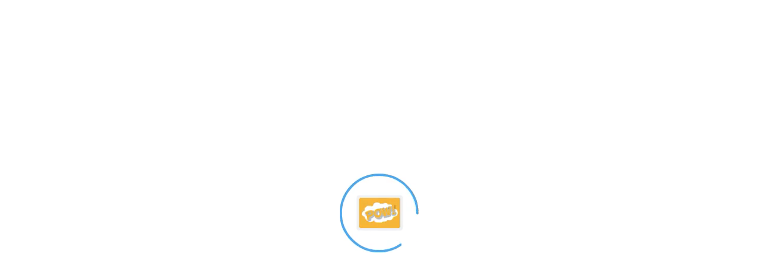

--- FILE ---
content_type: text/css
request_url: https://prod-api.powtoon.co/api/v2/library/fonts/stampete/css
body_size: -857
content:
@font-face {
 font-family: 'stampete';
 font-style: normal;
 font-weight: 400;
 font-display:swap;
src: url(https://library.powtoon.co/library/fonts/StamPete.woff2) format('woff2');}


--- FILE ---
content_type: text/css
request_url: https://prod-api.powtoon.co/api/v2/library/fonts/TheRainmaker/css
body_size: -835
content:
@font-face {
 font-family: 'TheRainmaker';
 font-style: normal;
 font-weight: 400;
 font-display:swap;
src: url(https://library.powtoon.co/library/fonts/TheRainmaker.woff2) format('woff2');}


--- FILE ---
content_type: text/css
request_url: https://prod-api.powtoon.co/api/v2/library/fonts/OpenSans/css
body_size: -283
content:
@font-face {
 font-family: 'OpenSans';
 font-style: normal;
 font-weight: 400;
 font-display:swap;
src: url(https://library.powtoon.co/library/fonts/Open%20Sans%20Regular.woff2) format('woff2');}
@font-face {
 font-family: 'OpenSans';
 font-style: italic;
 font-weight: 700;
 font-display:swap;
src: url(https://library.powtoon.co/library/fonts/Open%20Sans%20Bold%20Italic.woff2) format('woff2');}
@font-face {
 font-family: 'OpenSans';
 font-style: italic;
 font-weight: 400;
 font-display:swap;
src: url(https://library.powtoon.co/library/fonts/Open%20Sans%20Italic.woff2) format('woff2');}
@font-face {
 font-family: 'OpenSans';
 font-style: normal;
 font-weight: 700;
 font-display:swap;
src: url(https://library.powtoon.co/library/fonts/Open%20Sans%20Bold.woff2) format('woff2');}


--- FILE ---
content_type: text/css
request_url: https://prod-api.powtoon.co/api/v2/library/fonts/PermanentMarker/css
body_size: -854
content:
@font-face {
 font-family: 'PermanentMarker';
 font-style: normal;
 font-weight: 400;
 font-display:swap;
src: url(https://library.powtoon.co/permanentmarker-regular.woff2) format('woff2');}


--- FILE ---
content_type: text/css
request_url: https://prod-api.powtoon.co/api/v2/library/fonts/Poppins/css
body_size: -1095
content:
@font-face {
 font-family: 'Poppins';
 font-style: normal;
 font-weight: 400;
 font-display:swap;
src: url(https://library.powtoon.co/library/fonts/Poppins-Regular_ctojjFv.woff2) format('woff2');}
@font-face {
 font-family: 'Poppins';
 font-style: normal;
 font-weight: 700;
 font-display:swap;
src: url(https://library.powtoon.co/library/fonts/Poppins-Bold.woff2) format('woff2');}


--- FILE ---
content_type: text/css
request_url: https://prod-api.powtoon.co/api/v2/library/fonts/Playfair%20Display/css
body_size: -786
content:
@font-face {
 font-family: 'Playfair Display';
 font-style: italic;
 font-weight: 700;
 font-display:swap;
src: url(https://library.powtoon.co/library/fonts/PlayfairDisplay-BoldItalic.woff2) format('woff2');}
@font-face {
 font-family: 'Playfair Display';
 font-style: italic;
 font-weight: 400;
 font-display:swap;
src: url(https://library.powtoon.co/library/fonts/PlayfairDisplay-Italic.woff2) format('woff2');}
@font-face {
 font-family: 'Playfair Display';
 font-style: normal;
 font-weight: 400;
 font-display:swap;
src: url(https://library.powtoon.co/library/fonts/PlayfairDisplay-Regular.woff2) format('woff2');}
@font-face {
 font-family: 'Playfair Display';
 font-style: normal;
 font-weight: 700;
 font-display:swap;
src: url(https://library.powtoon.co/library/fonts/PlayfairDisplay-Bold.woff2) format('woff2');}


--- FILE ---
content_type: text/css
request_url: https://prod-api.powtoon.co/api/v2/library/fonts/Ultra/css
body_size: -359
content:
@font-face {
 font-family: 'Ultra';
 font-style: normal;
 font-weight: 400;
 font-display:swap;
src: url(https://library.powtoon.co/library/fonts/Ultra-Regular.woff2) format('woff2');}
